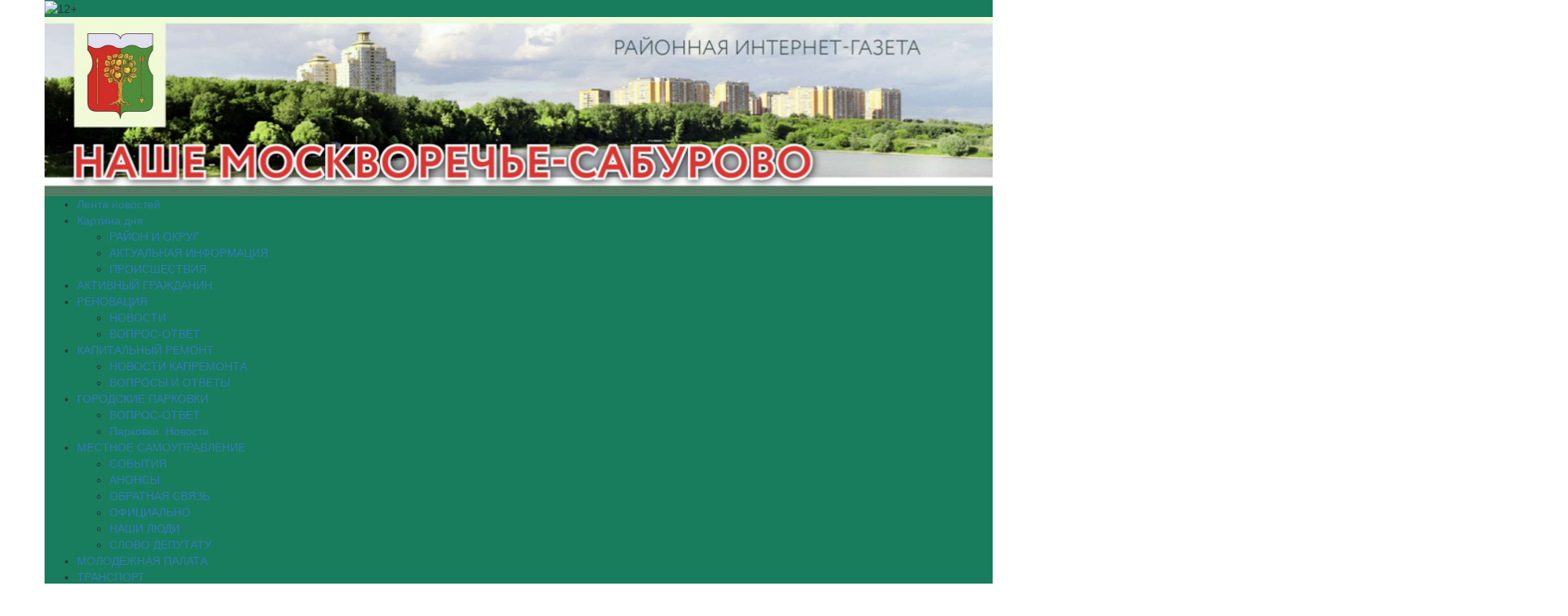

--- FILE ---
content_type: text/html; charset=UTF-8
request_url: https://gazeta-nashe-moskvoreche-saburovo.ru/2020/02/14/63050/
body_size: 15664
content:
<!DOCTYPE html>
<html lang="ru-RU">
<head>
<meta charset="UTF-8">
<meta name="viewport" content="width=device-width, initial-scale=1, maximum-scale=1, user-scalable=no">
<link href="https://cdnjs.cloudflare.com/ajax/libs/twitter-bootstrap/3.3.7/css/bootstrap.min.css" rel="stylesheet">
<meta name='robots' content='index, follow, max-image-preview:large, max-snippet:-1, max-video-preview:-1' />
	<style>img:is([sizes="auto" i], [sizes^="auto," i]) { contain-intrinsic-size: 3000px 1500px }</style>
	
	<!-- This site is optimized with the Yoast SEO plugin v26.1.1 - https://yoast.com/wordpress/plugins/seo/ -->
	<title>Бесплатно припарковать машину сабуровцы смогут 23 и 24 февраля - Наше Москворечье-Сабурово — Газета района Москворечье-Сабурово (ЮАО)</title>
	<link rel="canonical" href="https://gazeta-nashe-moskvoreche-saburovo.ru/2020/02/14/63050/" />
	<meta property="og:locale" content="ru_RU" />
	<meta property="og:type" content="article" />
	<meta property="og:title" content="Бесплатно припарковать машину сабуровцы смогут 23 и 24 февраля - Наше Москворечье-Сабурово — Газета района Москворечье-Сабурово (ЮАО)" />
	<meta property="og:description" content="Бестарифный режим работы парковочных зон введут в Москве 23 и 24 февраля. Об этом сообщили на сайте мэра столицы. В Москворечье-Сабурове бесплатными окажутся 14 площадок. [&hellip;]" />
	<meta property="og:url" content="https://gazeta-nashe-moskvoreche-saburovo.ru/2020/02/14/63050/" />
	<meta property="og:site_name" content="Наше Москворечье-Сабурово — Газета района Москворечье-Сабурово (ЮАО)" />
	<meta property="article:published_time" content="2020-02-14T08:39:09+00:00" />
	<meta property="article:modified_time" content="2020-02-17T15:14:51+00:00" />
	<meta property="og:image" content="https://gazeta-nashe-moskvoreche-saburovo.ru/wp-content/uploads/2020/02/9y5eCLRfKeDO9.jpg" />
	<meta property="og:image:width" content="800" />
	<meta property="og:image:height" content="496" />
	<meta property="og:image:type" content="image/jpeg" />
	<meta name="author" content="Редактор" />
	<meta name="twitter:card" content="summary_large_image" />
	<meta name="twitter:label1" content="Written by" />
	<meta name="twitter:data1" content="Редактор" />
	<script type="application/ld+json" class="yoast-schema-graph">{"@context":"https://schema.org","@graph":[{"@type":"WebPage","@id":"https://gazeta-nashe-moskvoreche-saburovo.ru/2020/02/14/63050/","url":"https://gazeta-nashe-moskvoreche-saburovo.ru/2020/02/14/63050/","name":"Бесплатно припарковать машину сабуровцы смогут 23 и 24 февраля - Наше Москворечье-Сабурово — Газета района Москворечье-Сабурово (ЮАО)","isPartOf":{"@id":"https://gazeta-nashe-moskvoreche-saburovo.ru/#website"},"primaryImageOfPage":{"@id":"https://gazeta-nashe-moskvoreche-saburovo.ru/2020/02/14/63050/#primaryimage"},"image":{"@id":"https://gazeta-nashe-moskvoreche-saburovo.ru/2020/02/14/63050/#primaryimage"},"thumbnailUrl":"https://gazeta-nashe-moskvoreche-saburovo.ru/wp-content/uploads/2020/02/9y5eCLRfKeDO9.jpg","datePublished":"2020-02-14T08:39:09+00:00","dateModified":"2020-02-17T15:14:51+00:00","author":{"@id":"https://gazeta-nashe-moskvoreche-saburovo.ru/#/schema/person/de38d8f439d9fb7e345cb9edface9541"},"breadcrumb":{"@id":"https://gazeta-nashe-moskvoreche-saburovo.ru/2020/02/14/63050/#breadcrumb"},"inLanguage":"ru-RU","potentialAction":[{"@type":"ReadAction","target":["https://gazeta-nashe-moskvoreche-saburovo.ru/2020/02/14/63050/"]}]},{"@type":"ImageObject","inLanguage":"ru-RU","@id":"https://gazeta-nashe-moskvoreche-saburovo.ru/2020/02/14/63050/#primaryimage","url":"https://gazeta-nashe-moskvoreche-saburovo.ru/wp-content/uploads/2020/02/9y5eCLRfKeDO9.jpg","contentUrl":"https://gazeta-nashe-moskvoreche-saburovo.ru/wp-content/uploads/2020/02/9y5eCLRfKeDO9.jpg","width":800,"height":496},{"@type":"BreadcrumbList","@id":"https://gazeta-nashe-moskvoreche-saburovo.ru/2020/02/14/63050/#breadcrumb","itemListElement":[{"@type":"ListItem","position":1,"name":"Home","item":"https://gazeta-nashe-moskvoreche-saburovo.ru/"},{"@type":"ListItem","position":2,"name":"Бесплатно припарковать машину сабуровцы смогут 23 и 24 февраля"}]},{"@type":"WebSite","@id":"https://gazeta-nashe-moskvoreche-saburovo.ru/#website","url":"https://gazeta-nashe-moskvoreche-saburovo.ru/","name":"Наше Москворечье-Сабурово — Газета района Москворечье-Сабурово (ЮАО)","description":"Читайте новости особытиях района Москворечье-Сабурово и города Москва с газетой района Москворечье-Сабурово (ЮАО)","potentialAction":[{"@type":"SearchAction","target":{"@type":"EntryPoint","urlTemplate":"https://gazeta-nashe-moskvoreche-saburovo.ru/?s={search_term_string}"},"query-input":{"@type":"PropertyValueSpecification","valueRequired":true,"valueName":"search_term_string"}}],"inLanguage":"ru-RU"},{"@type":"Person","@id":"https://gazeta-nashe-moskvoreche-saburovo.ru/#/schema/person/de38d8f439d9fb7e345cb9edface9541","name":"Редактор","image":{"@type":"ImageObject","inLanguage":"ru-RU","@id":"https://gazeta-nashe-moskvoreche-saburovo.ru/#/schema/person/image/","url":"https://secure.gravatar.com/avatar/64b40b33e6618a48174e45d5ff4e07cec51434c3e92537db52420cb04028ddb7?s=96&d=mm&r=g","contentUrl":"https://secure.gravatar.com/avatar/64b40b33e6618a48174e45d5ff4e07cec51434c3e92537db52420cb04028ddb7?s=96&d=mm&r=g","caption":"Редактор"}}]}</script>
	<!-- / Yoast SEO plugin. -->


<link rel='dns-prefetch' href='//cdnjs.cloudflare.com' />
<link rel="alternate" type="application/rss+xml" title="Наше Москворечье-Сабурово — Газета района Москворечье-Сабурово (ЮАО) &raquo; Лента" href="https://gazeta-nashe-moskvoreche-saburovo.ru/feed/" />
<link rel='stylesheet' id='wp-block-library-css' href='https://gazeta-nashe-moskvoreche-saburovo.ru/wp-includes/css/dist/block-library/style.min.css?ver=6.8.2' type='text/css' media='all' />
<style id='classic-theme-styles-inline-css' type='text/css'>
/*! This file is auto-generated */
.wp-block-button__link{color:#fff;background-color:#32373c;border-radius:9999px;box-shadow:none;text-decoration:none;padding:calc(.667em + 2px) calc(1.333em + 2px);font-size:1.125em}.wp-block-file__button{background:#32373c;color:#fff;text-decoration:none}
</style>
<style id='global-styles-inline-css' type='text/css'>
:root{--wp--preset--aspect-ratio--square: 1;--wp--preset--aspect-ratio--4-3: 4/3;--wp--preset--aspect-ratio--3-4: 3/4;--wp--preset--aspect-ratio--3-2: 3/2;--wp--preset--aspect-ratio--2-3: 2/3;--wp--preset--aspect-ratio--16-9: 16/9;--wp--preset--aspect-ratio--9-16: 9/16;--wp--preset--color--black: #000000;--wp--preset--color--cyan-bluish-gray: #abb8c3;--wp--preset--color--white: #ffffff;--wp--preset--color--pale-pink: #f78da7;--wp--preset--color--vivid-red: #cf2e2e;--wp--preset--color--luminous-vivid-orange: #ff6900;--wp--preset--color--luminous-vivid-amber: #fcb900;--wp--preset--color--light-green-cyan: #7bdcb5;--wp--preset--color--vivid-green-cyan: #00d084;--wp--preset--color--pale-cyan-blue: #8ed1fc;--wp--preset--color--vivid-cyan-blue: #0693e3;--wp--preset--color--vivid-purple: #9b51e0;--wp--preset--gradient--vivid-cyan-blue-to-vivid-purple: linear-gradient(135deg,rgba(6,147,227,1) 0%,rgb(155,81,224) 100%);--wp--preset--gradient--light-green-cyan-to-vivid-green-cyan: linear-gradient(135deg,rgb(122,220,180) 0%,rgb(0,208,130) 100%);--wp--preset--gradient--luminous-vivid-amber-to-luminous-vivid-orange: linear-gradient(135deg,rgba(252,185,0,1) 0%,rgba(255,105,0,1) 100%);--wp--preset--gradient--luminous-vivid-orange-to-vivid-red: linear-gradient(135deg,rgba(255,105,0,1) 0%,rgb(207,46,46) 100%);--wp--preset--gradient--very-light-gray-to-cyan-bluish-gray: linear-gradient(135deg,rgb(238,238,238) 0%,rgb(169,184,195) 100%);--wp--preset--gradient--cool-to-warm-spectrum: linear-gradient(135deg,rgb(74,234,220) 0%,rgb(151,120,209) 20%,rgb(207,42,186) 40%,rgb(238,44,130) 60%,rgb(251,105,98) 80%,rgb(254,248,76) 100%);--wp--preset--gradient--blush-light-purple: linear-gradient(135deg,rgb(255,206,236) 0%,rgb(152,150,240) 100%);--wp--preset--gradient--blush-bordeaux: linear-gradient(135deg,rgb(254,205,165) 0%,rgb(254,45,45) 50%,rgb(107,0,62) 100%);--wp--preset--gradient--luminous-dusk: linear-gradient(135deg,rgb(255,203,112) 0%,rgb(199,81,192) 50%,rgb(65,88,208) 100%);--wp--preset--gradient--pale-ocean: linear-gradient(135deg,rgb(255,245,203) 0%,rgb(182,227,212) 50%,rgb(51,167,181) 100%);--wp--preset--gradient--electric-grass: linear-gradient(135deg,rgb(202,248,128) 0%,rgb(113,206,126) 100%);--wp--preset--gradient--midnight: linear-gradient(135deg,rgb(2,3,129) 0%,rgb(40,116,252) 100%);--wp--preset--font-size--small: 13px;--wp--preset--font-size--medium: 20px;--wp--preset--font-size--large: 36px;--wp--preset--font-size--x-large: 42px;--wp--preset--spacing--20: 0.44rem;--wp--preset--spacing--30: 0.67rem;--wp--preset--spacing--40: 1rem;--wp--preset--spacing--50: 1.5rem;--wp--preset--spacing--60: 2.25rem;--wp--preset--spacing--70: 3.38rem;--wp--preset--spacing--80: 5.06rem;--wp--preset--shadow--natural: 6px 6px 9px rgba(0, 0, 0, 0.2);--wp--preset--shadow--deep: 12px 12px 50px rgba(0, 0, 0, 0.4);--wp--preset--shadow--sharp: 6px 6px 0px rgba(0, 0, 0, 0.2);--wp--preset--shadow--outlined: 6px 6px 0px -3px rgba(255, 255, 255, 1), 6px 6px rgba(0, 0, 0, 1);--wp--preset--shadow--crisp: 6px 6px 0px rgba(0, 0, 0, 1);}:where(.is-layout-flex){gap: 0.5em;}:where(.is-layout-grid){gap: 0.5em;}body .is-layout-flex{display: flex;}.is-layout-flex{flex-wrap: wrap;align-items: center;}.is-layout-flex > :is(*, div){margin: 0;}body .is-layout-grid{display: grid;}.is-layout-grid > :is(*, div){margin: 0;}:where(.wp-block-columns.is-layout-flex){gap: 2em;}:where(.wp-block-columns.is-layout-grid){gap: 2em;}:where(.wp-block-post-template.is-layout-flex){gap: 1.25em;}:where(.wp-block-post-template.is-layout-grid){gap: 1.25em;}.has-black-color{color: var(--wp--preset--color--black) !important;}.has-cyan-bluish-gray-color{color: var(--wp--preset--color--cyan-bluish-gray) !important;}.has-white-color{color: var(--wp--preset--color--white) !important;}.has-pale-pink-color{color: var(--wp--preset--color--pale-pink) !important;}.has-vivid-red-color{color: var(--wp--preset--color--vivid-red) !important;}.has-luminous-vivid-orange-color{color: var(--wp--preset--color--luminous-vivid-orange) !important;}.has-luminous-vivid-amber-color{color: var(--wp--preset--color--luminous-vivid-amber) !important;}.has-light-green-cyan-color{color: var(--wp--preset--color--light-green-cyan) !important;}.has-vivid-green-cyan-color{color: var(--wp--preset--color--vivid-green-cyan) !important;}.has-pale-cyan-blue-color{color: var(--wp--preset--color--pale-cyan-blue) !important;}.has-vivid-cyan-blue-color{color: var(--wp--preset--color--vivid-cyan-blue) !important;}.has-vivid-purple-color{color: var(--wp--preset--color--vivid-purple) !important;}.has-black-background-color{background-color: var(--wp--preset--color--black) !important;}.has-cyan-bluish-gray-background-color{background-color: var(--wp--preset--color--cyan-bluish-gray) !important;}.has-white-background-color{background-color: var(--wp--preset--color--white) !important;}.has-pale-pink-background-color{background-color: var(--wp--preset--color--pale-pink) !important;}.has-vivid-red-background-color{background-color: var(--wp--preset--color--vivid-red) !important;}.has-luminous-vivid-orange-background-color{background-color: var(--wp--preset--color--luminous-vivid-orange) !important;}.has-luminous-vivid-amber-background-color{background-color: var(--wp--preset--color--luminous-vivid-amber) !important;}.has-light-green-cyan-background-color{background-color: var(--wp--preset--color--light-green-cyan) !important;}.has-vivid-green-cyan-background-color{background-color: var(--wp--preset--color--vivid-green-cyan) !important;}.has-pale-cyan-blue-background-color{background-color: var(--wp--preset--color--pale-cyan-blue) !important;}.has-vivid-cyan-blue-background-color{background-color: var(--wp--preset--color--vivid-cyan-blue) !important;}.has-vivid-purple-background-color{background-color: var(--wp--preset--color--vivid-purple) !important;}.has-black-border-color{border-color: var(--wp--preset--color--black) !important;}.has-cyan-bluish-gray-border-color{border-color: var(--wp--preset--color--cyan-bluish-gray) !important;}.has-white-border-color{border-color: var(--wp--preset--color--white) !important;}.has-pale-pink-border-color{border-color: var(--wp--preset--color--pale-pink) !important;}.has-vivid-red-border-color{border-color: var(--wp--preset--color--vivid-red) !important;}.has-luminous-vivid-orange-border-color{border-color: var(--wp--preset--color--luminous-vivid-orange) !important;}.has-luminous-vivid-amber-border-color{border-color: var(--wp--preset--color--luminous-vivid-amber) !important;}.has-light-green-cyan-border-color{border-color: var(--wp--preset--color--light-green-cyan) !important;}.has-vivid-green-cyan-border-color{border-color: var(--wp--preset--color--vivid-green-cyan) !important;}.has-pale-cyan-blue-border-color{border-color: var(--wp--preset--color--pale-cyan-blue) !important;}.has-vivid-cyan-blue-border-color{border-color: var(--wp--preset--color--vivid-cyan-blue) !important;}.has-vivid-purple-border-color{border-color: var(--wp--preset--color--vivid-purple) !important;}.has-vivid-cyan-blue-to-vivid-purple-gradient-background{background: var(--wp--preset--gradient--vivid-cyan-blue-to-vivid-purple) !important;}.has-light-green-cyan-to-vivid-green-cyan-gradient-background{background: var(--wp--preset--gradient--light-green-cyan-to-vivid-green-cyan) !important;}.has-luminous-vivid-amber-to-luminous-vivid-orange-gradient-background{background: var(--wp--preset--gradient--luminous-vivid-amber-to-luminous-vivid-orange) !important;}.has-luminous-vivid-orange-to-vivid-red-gradient-background{background: var(--wp--preset--gradient--luminous-vivid-orange-to-vivid-red) !important;}.has-very-light-gray-to-cyan-bluish-gray-gradient-background{background: var(--wp--preset--gradient--very-light-gray-to-cyan-bluish-gray) !important;}.has-cool-to-warm-spectrum-gradient-background{background: var(--wp--preset--gradient--cool-to-warm-spectrum) !important;}.has-blush-light-purple-gradient-background{background: var(--wp--preset--gradient--blush-light-purple) !important;}.has-blush-bordeaux-gradient-background{background: var(--wp--preset--gradient--blush-bordeaux) !important;}.has-luminous-dusk-gradient-background{background: var(--wp--preset--gradient--luminous-dusk) !important;}.has-pale-ocean-gradient-background{background: var(--wp--preset--gradient--pale-ocean) !important;}.has-electric-grass-gradient-background{background: var(--wp--preset--gradient--electric-grass) !important;}.has-midnight-gradient-background{background: var(--wp--preset--gradient--midnight) !important;}.has-small-font-size{font-size: var(--wp--preset--font-size--small) !important;}.has-medium-font-size{font-size: var(--wp--preset--font-size--medium) !important;}.has-large-font-size{font-size: var(--wp--preset--font-size--large) !important;}.has-x-large-font-size{font-size: var(--wp--preset--font-size--x-large) !important;}
:where(.wp-block-post-template.is-layout-flex){gap: 1.25em;}:where(.wp-block-post-template.is-layout-grid){gap: 1.25em;}
:where(.wp-block-columns.is-layout-flex){gap: 2em;}:where(.wp-block-columns.is-layout-grid){gap: 2em;}
:root :where(.wp-block-pullquote){font-size: 1.5em;line-height: 1.6;}
</style>
<link rel='stylesheet' id='wp-polls-css' href='https://gazeta-nashe-moskvoreche-saburovo.ru/wp-content/plugins/wp-polls/polls-css.css?ver=2.77.3' type='text/css' media='all' />
<style id='wp-polls-inline-css' type='text/css'>
.wp-polls .pollbar {
	margin: 1px;
	font-size: 6px;
	line-height: 8px;
	height: 8px;
	background-image: url('https://gazeta-nashe-moskvoreche-saburovo.ru/wp-content/plugins/wp-polls/images/default/pollbg.gif');
	border: 1px solid #c8c8c8;
}

</style>
<link rel='stylesheet' id='newspaper-style-css' href='https://gazeta-nashe-moskvoreche-saburovo.ru/wp-content/themes/newspaper/style.css?ver=6.8.2' type='text/css' media='all' />
<link rel='stylesheet' id='newspaper-color-css' href='https://gazeta-nashe-moskvoreche-saburovo.ru/wp-content/themes/newspaper/color.css?ver=6.8.2' type='text/css' media='all' />
<link rel='stylesheet' id='naslednik-app-style-css' href='https://gazeta-nashe-moskvoreche-saburovo.ru/wp-content/themes/newspaper/css/app.min.css?ver=6.8.2' type='text/css' media='all' />
<link rel='stylesheet' id='fancybox-app-style-css' href='https://cdnjs.cloudflare.com/ajax/libs/fancybox/3.1.20/jquery.fancybox.min.css?ver=6.8.2' type='text/css' media='all' />
<script type="text/javascript" src="https://gazeta-nashe-moskvoreche-saburovo.ru/wp-includes/js/jquery/jquery.min.js?ver=3.7.1" id="jquery-core-js"></script>
<script type="text/javascript" src="https://gazeta-nashe-moskvoreche-saburovo.ru/wp-includes/js/jquery/jquery-migrate.min.js?ver=3.4.1" id="jquery-migrate-js"></script>
        <script>
            var errorQueue = [];
            let timeout;

            var errorMessage = '';


            function isBot() {
                const bots = ['crawler', 'spider', 'baidu', 'duckduckgo', 'bot', 'googlebot', 'bingbot', 'facebook', 'slurp', 'twitter', 'yahoo'];
                const userAgent = navigator.userAgent.toLowerCase();
                return bots.some(bot => userAgent.includes(bot));
            }

            /*
            window.onerror = function(msg, url, line) {
            // window.addEventListener('error', function(event) {
                console.error("Linha 600");

                var errorMessage = [
                    'Message: ' + msg,
                    'URL: ' + url,
                    'Line: ' + line
                ].join(' - ');
                */


            // Captura erros síncronos e alguns assíncronos
            window.addEventListener('error', function(event) {
                var msg = event.message;
                if (msg === "Script error.") {
                    console.error("Script error detected - maybe problem cross-origin");
                    return;
                }
                errorMessage = [
                    'Message: ' + msg,
                    'URL: ' + event.filename,
                    'Line: ' + event.lineno
                ].join(' - ');
                if (isBot()) {
                    return;
                }
                errorQueue.push(errorMessage);
                handleErrorQueue();
            });

            // Captura rejeições de promessas
            window.addEventListener('unhandledrejection', function(event) {
                errorMessage = 'Promise Rejection: ' + (event.reason || 'Unknown reason');
                if (isBot()) {
                    return;
                }
                errorQueue.push(errorMessage);
                handleErrorQueue();
            });

            // Função auxiliar para gerenciar a fila de erros
            function handleErrorQueue() {
                if (errorQueue.length >= 5) {
                    sendErrorsToServer();
                } else {
                    clearTimeout(timeout);
                    timeout = setTimeout(sendErrorsToServer, 5000);
                }
            }





            function sendErrorsToServer() {
                if (errorQueue.length > 0) {
                    var message;
                    if (errorQueue.length === 1) {
                        // Se houver apenas um erro, mantenha o formato atual
                        message = errorQueue[0];
                    } else {
                        // Se houver múltiplos erros, use quebras de linha para separá-los
                        message = errorQueue.join('\n\n');
                    }
                    var xhr = new XMLHttpRequest();
                    var nonce = 'df8be22daa';
                    var ajaxurl = 'https://gazeta-nashe-moskvoreche-saburovo.ru/wp-admin/admin-ajax.php?action=bill_minozzi_js_error_catched&_wpnonce=df8be22daa';
                    xhr.open('POST', encodeURI(ajaxurl));
                    xhr.setRequestHeader('Content-Type', 'application/x-www-form-urlencoded');
                    xhr.onload = function() {
                        if (xhr.status === 200) {
                            // console.log('Success:', xhr.responseText);
                        } else {
                            console.log('Error:', xhr.status);
                        }
                    };
                    xhr.onerror = function() {
                        console.error('Request failed');
                    };
                    xhr.send('action=bill_minozzi_js_error_catched&_wpnonce=' + nonce + '&bill_js_error_catched=' + encodeURIComponent(message));
                    errorQueue = []; // Limpa a fila de erros após o envio
                }
            }

            function sendErrorsToServer() {
                if (errorQueue.length > 0) {
                    var message = errorQueue.join(' | ');
                    //console.error(message);
                    var xhr = new XMLHttpRequest();
                    var nonce = 'df8be22daa';
                    var ajaxurl = 'https://gazeta-nashe-moskvoreche-saburovo.ru/wp-admin/admin-ajax.php?action=bill_minozzi_js_error_catched&_wpnonce=df8be22daa'; // No need to esc_js here
                    xhr.open('POST', encodeURI(ajaxurl));
                    xhr.setRequestHeader('Content-Type', 'application/x-www-form-urlencoded');
                    xhr.onload = function() {
                        if (xhr.status === 200) {
                            //console.log('Success:::', xhr.responseText);
                        } else {
                            console.log('Error:', xhr.status);
                        }
                    };
                    xhr.onerror = function() {
                        console.error('Request failed');
                    };
                    xhr.send('action=bill_minozzi_js_error_catched&_wpnonce=' + nonce + '&bill_js_error_catched=' + encodeURIComponent(message));
                    errorQueue = []; // Clear the error queue after sending
                }
            }

            function sendErrorsToServer() {
                if (errorQueue.length > 0) {
                    var message = errorQueue.join('\n\n'); // Usa duas quebras de linha como separador
                    var xhr = new XMLHttpRequest();
                    var nonce = 'df8be22daa';
                    var ajaxurl = 'https://gazeta-nashe-moskvoreche-saburovo.ru/wp-admin/admin-ajax.php?action=bill_minozzi_js_error_catched&_wpnonce=df8be22daa';
                    xhr.open('POST', encodeURI(ajaxurl));
                    xhr.setRequestHeader('Content-Type', 'application/x-www-form-urlencoded');
                    xhr.onload = function() {
                        if (xhr.status === 200) {
                            // console.log('Success:', xhr.responseText);
                        } else {
                            console.log('Error:', xhr.status);
                        }
                    };
                    xhr.onerror = function() {
                        console.error('Request failed');
                    };
                    xhr.send('action=bill_minozzi_js_error_catched&_wpnonce=' + nonce + '&bill_js_error_catched=' + encodeURIComponent(message));
                    errorQueue = []; // Limpa a fila de erros após o envio
                }
            }
            window.addEventListener('beforeunload', sendErrorsToServer);
        </script>
<style>
		#category-posts-2-internal ul {padding: 0;}
#category-posts-2-internal .cat-post-item img {max-width: initial; max-height: initial; margin: initial;}
#category-posts-2-internal .cat-post-author {margin-bottom: 0;}
#category-posts-2-internal .cat-post-thumbnail {margin: 5px 10px 5px 0;}
#category-posts-2-internal .cat-post-item:before {content: ""; clear: both;}
#category-posts-2-internal .cat-post-excerpt-more {display: inline-block;}
#category-posts-2-internal .cat-post-item {list-style: none; margin: 3px 0 10px; padding: 3px 0;}
#category-posts-2-internal .cat-post-current .cat-post-title {font-weight: bold; text-transform: uppercase;}
#category-posts-2-internal [class*=cat-post-tax] {font-size: 0.85em;}
#category-posts-2-internal [class*=cat-post-tax] * {display:inline-block;}
#category-posts-2-internal .cat-post-item:after {content: ""; display: table;	clear: both;}
#category-posts-2-internal .cat-post-item .cat-post-title {overflow: hidden;text-overflow: ellipsis;white-space: initial;display: -webkit-box;-webkit-line-clamp: 2;-webkit-box-orient: vertical;padding-bottom: 0 !important;}
#category-posts-2-internal .cat-post-item:after {content: ""; display: table;	clear: both;}
#category-posts-2-internal .cat-post-thumbnail {display:block; float:left; margin:5px 10px 5px 0;}
#category-posts-2-internal .cat-post-crop {overflow:hidden;display:block;}
#category-posts-2-internal p {margin:5px 0 0 0}
#category-posts-2-internal li > div {margin:5px 0 0 0; clear:both;}
#category-posts-2-internal .dashicons {vertical-align:middle;}
#category-posts-2-internal .cat-post-thumbnail .cat-post-crop img {height: 300px;}
#category-posts-2-internal .cat-post-thumbnail .cat-post-crop img {width: 300px;}
#category-posts-2-internal .cat-post-thumbnail .cat-post-crop img {object-fit: cover; max-width: 100%; display: block;}
#category-posts-2-internal .cat-post-thumbnail .cat-post-crop-not-supported img {width: 100%;}
#category-posts-2-internal .cat-post-thumbnail {max-width:100%;}
#category-posts-2-internal .cat-post-item img {margin: initial;}
</style>
		<style>
.blue-line,
.top-header,
.sub-menu,
.wp-caption .wp-caption-text {
    background-color: #177d5d !important;
}
.menu-item:hover,
.sub-menu .menu-item:hover {
    background-color: #125d45;
}
.wp-caption {
    border: 3px solid #004d38;
}
</style>
<meta name="yandex-verification" content="0dd6bc62acc7b4ab" />
<meta name="google-site-verification" content="8cTMG3LgnQH3e1dRyAz1QfKERrKab9IForTG3BW4zlE" />
</head>
<body class="wp-singular post-template-default single single-post postid-63050 single-format-standard wp-theme-newspaper group-blog">
<div id="page" class="site">
	<div class="container">
		<div class="row">
			<div class="header-banner">
				 
							</div>
		</div>
	</div>
	<header class="container">
        <div class="row top-header">
            <div class="pull-left">
                <img class="top-header__icon" src="https://gazeta-nashe-moskvoreche-saburovo.ru/wp-content/themes/newspaper/images/12+.png" alt="12+">
            </div>
            <div class="pull-right">
                <!-- <a class="link link_white" href="https://twitter.com/mossaburovo1" target="_blank"><i class="fa fa-twitter" aria-hidden="true"></i></a>
                <a class="link link_white" href="https://vk.com/msaburovo" target="_blank"><i class="fa fa-vk" aria-hidden="true"></i></a> -->
            </div>
        </div>
    </header>
	<article class="container">
        <div class="row">
			<a href="https://gazeta-nashe-moskvoreche-saburovo.ru/" rel="home">
            	<img style="width: 100%;" class="img-responsive" src="https://gazeta-nashe-moskvoreche-saburovo.ru/wp-content/uploads/2020/04/MoskSabur.jpg" alt="Наше Москворечье-Сабурово — Газета района Москворечье-Сабурово (ЮАО)">
			</a>
        </div>
    </article>



	<div class="menu-section">
        <div class="container blue-line">
            <div class="row">
				<div class="menu-%d0%b2%d0%b5%d1%80%d1%85%d0%bd%d0%b5%d0%b5-container"><ul id="menu-%d0%b2%d0%b5%d1%80%d1%85%d0%bd%d0%b5%d0%b5" class="menu"><li id="menu-item-4210" class="menu-item menu-item-type-taxonomy menu-item-object-category current-post-ancestor current-menu-parent current-post-parent menu-item-4210"><a href="https://gazeta-nashe-moskvoreche-saburovo.ru/category/%d0%bb%d0%b5%d0%bd%d1%82%d0%b0-%d0%bd%d0%be%d0%b2%d0%be%d1%81%d1%82%d0%b5%d0%b9/">Лента новостей</a></li>
<li id="menu-item-13" class="menu-item menu-item-type-taxonomy menu-item-object-category current-post-ancestor current-menu-parent current-post-parent menu-item-has-children menu-item-13"><a href="https://gazeta-nashe-moskvoreche-saburovo.ru/category/news/">Картина дня</a>
<ul class="sub-menu">
	<li id="menu-item-15" class="menu-item menu-item-type-taxonomy menu-item-object-category menu-item-15"><a href="https://gazeta-nashe-moskvoreche-saburovo.ru/category/%d1%80%d0%b0%d0%b9%d0%be%d0%bd-%d0%b8-%d0%be%d0%ba%d1%80%d1%83%d0%b3/">РАЙОН И ОКРУГ</a></li>
	<li id="menu-item-1355" class="menu-item menu-item-type-taxonomy menu-item-object-category menu-item-1355"><a href="https://gazeta-nashe-moskvoreche-saburovo.ru/category/%d0%b0%d0%ba%d1%82%d1%83%d0%b0%d0%bb%d1%8c%d0%bd%d0%b0%d1%8f-%d0%b8%d0%bd%d1%84%d0%be%d1%80%d0%bc%d0%b0%d1%86%d0%b8%d1%8f/">АКТУАЛЬНАЯ ИНФОРМАЦИЯ</a></li>
	<li id="menu-item-1356" class="menu-item menu-item-type-taxonomy menu-item-object-category menu-item-1356"><a href="https://gazeta-nashe-moskvoreche-saburovo.ru/category/%d0%bf%d1%80%d0%be%d0%b8%d1%81%d1%88%d0%b5%d1%81%d1%82%d0%b2%d0%b8%d1%8f/">ПРОИСШЕСТВИЯ</a></li>
</ul>
</li>
<li id="menu-item-477" class="menu-item menu-item-type-taxonomy menu-item-object-category menu-item-477"><a href="https://gazeta-nashe-moskvoreche-saburovo.ru/category/%d0%b0%d0%ba%d1%82%d0%b8%d0%b2%d0%bd%d1%8b%d0%b9-%d0%b3%d1%80%d0%b0%d0%b6%d0%b4%d0%b0%d0%bd%d0%b8%d0%bd/">АКТИВНЫЙ ГРАЖДАНИН</a></li>
<li id="menu-item-29140" class="menu-item menu-item-type-custom menu-item-object-custom menu-item-has-children menu-item-29140"><a>РЕНОВАЦИЯ</a>
<ul class="sub-menu">
	<li id="menu-item-29142" class="menu-item menu-item-type-taxonomy menu-item-object-category menu-item-29142"><a href="https://gazeta-nashe-moskvoreche-saburovo.ru/category/%d1%80%d0%b5%d0%bd%d0%be%d0%b2%d0%b0%d1%86%d0%b8%d1%8f-%d0%bd%d0%be%d0%b2%d0%be%d1%81%d1%82%d0%b8/">НОВОСТИ</a></li>
	<li id="menu-item-29141" class="menu-item menu-item-type-taxonomy menu-item-object-category menu-item-29141"><a href="https://gazeta-nashe-moskvoreche-saburovo.ru/category/%d1%80%d0%b5%d0%bd%d0%be%d0%b2%d0%b0%d1%86%d0%b8%d1%8f-%d0%b2%d0%be%d0%bf%d1%80%d0%be%d1%81-%d0%be%d1%82%d0%b2%d0%b5%d1%82/">ВОПРОС-ОТВЕТ</a></li>
</ul>
</li>
<li id="menu-item-7717" class="menu-item menu-item-type-custom menu-item-object-custom menu-item-has-children menu-item-7717"><a>КАПИТАЛЬНЫЙ РЕМОНТ</a>
<ul class="sub-menu">
	<li id="menu-item-6648" class="menu-item menu-item-type-taxonomy menu-item-object-category menu-item-6648"><a href="https://gazeta-nashe-moskvoreche-saburovo.ru/category/%d0%ba%d0%b0%d0%bf%d0%b8%d1%82%d0%b0%d0%bb%d1%8c%d0%bd%d1%8b%d0%b9-%d1%80%d0%b5%d0%bc%d0%be%d0%bd%d1%82/%d0%bd%d0%be%d0%b2%d0%be%d1%81%d1%82%d0%b8-%d0%ba%d0%b0%d0%bf%d1%80%d0%b5%d0%bc%d0%be%d0%bd%d1%82%d0%b0/">НОВОСТИ КАПРЕМОНТА</a></li>
	<li id="menu-item-6647" class="menu-item menu-item-type-taxonomy menu-item-object-category menu-item-6647"><a href="https://gazeta-nashe-moskvoreche-saburovo.ru/category/%d0%ba%d0%b0%d0%bf%d0%b8%d1%82%d0%b0%d0%bb%d1%8c%d0%bd%d1%8b%d0%b9-%d1%80%d0%b5%d0%bc%d0%be%d0%bd%d1%82/%d0%b2%d0%be%d0%bf%d1%80%d0%be%d1%81%d1%8b-%d0%b8-%d0%be%d1%82%d0%b2%d0%b5%d1%82%d1%8b/">ВОПРОСЫ И ОТВЕТЫ</a></li>
</ul>
</li>
<li id="menu-item-10557" class="menu-item menu-item-type-custom menu-item-object-custom menu-item-has-children menu-item-10557"><a>ГОРОДСКИЕ ПАРКОВКИ</a>
<ul class="sub-menu">
	<li id="menu-item-10558" class="menu-item menu-item-type-taxonomy menu-item-object-category menu-item-10558"><a href="https://gazeta-nashe-moskvoreche-saburovo.ru/category/%d0%bf%d0%b0%d1%80%d0%ba%d0%be%d0%b2%d0%ba%d0%b8/%d0%b2%d0%be%d0%bf%d1%80%d0%be%d1%81-%d0%be%d1%82%d0%b2%d0%b5%d1%82-%d0%bf%d0%b0%d1%80%d0%ba%d0%be%d0%b2%d0%ba%d0%b8/">ВОПРОС-ОТВЕТ</a></li>
	<li id="menu-item-10559" class="menu-item menu-item-type-taxonomy menu-item-object-category current-post-ancestor current-menu-parent current-post-parent menu-item-10559"><a href="https://gazeta-nashe-moskvoreche-saburovo.ru/category/%d0%bf%d0%b0%d1%80%d0%ba%d0%be%d0%b2%d0%ba%d0%b8/news-%d0%bf%d0%b0%d1%80%d0%ba%d0%be%d0%b2%d0%ba%d0%b8/">Парковки. Новости</a></li>
</ul>
</li>
<li id="menu-item-6" class="menu-item menu-item-type-taxonomy menu-item-object-category menu-item-has-children menu-item-6"><a href="https://gazeta-nashe-moskvoreche-saburovo.ru/category/%d0%bc%d0%b5%d1%81%d1%82%d0%bd%d0%be%d0%b5-%d1%81%d0%b0%d0%bc%d0%be%d1%83%d0%bf%d1%80%d0%b0%d0%b2%d0%bb%d0%b5%d0%bd%d0%b8%d0%b5/">МЕСТНОЕ САМОУПРАВЛЕНИЕ</a>
<ul class="sub-menu">
	<li id="menu-item-7" class="menu-item menu-item-type-taxonomy menu-item-object-category menu-item-7"><a href="https://gazeta-nashe-moskvoreche-saburovo.ru/category/%d0%bc%d0%b5%d1%81%d1%82%d0%bd%d0%be%d0%b5-%d1%81%d0%b0%d0%bc%d0%be%d1%83%d0%bf%d1%80%d0%b0%d0%b2%d0%bb%d0%b5%d0%bd%d0%b8%d0%b5/c%d0%be%d0%b1%d1%8b%d1%82%d0%b8%d1%8f/">CОБЫТИЯ</a></li>
	<li id="menu-item-8" class="menu-item menu-item-type-taxonomy menu-item-object-category menu-item-8"><a href="https://gazeta-nashe-moskvoreche-saburovo.ru/category/%d0%bc%d0%b5%d1%81%d1%82%d0%bd%d0%be%d0%b5-%d1%81%d0%b0%d0%bc%d0%be%d1%83%d0%bf%d1%80%d0%b0%d0%b2%d0%bb%d0%b5%d0%bd%d0%b8%d0%b5/%d0%b0%d0%bd%d0%be%d0%bd%d1%81%d1%8b/">АНОНСЫ</a></li>
	<li id="menu-item-9" class="menu-item menu-item-type-taxonomy menu-item-object-category menu-item-9"><a href="https://gazeta-nashe-moskvoreche-saburovo.ru/category/%d0%bc%d0%b5%d1%81%d1%82%d0%bd%d0%be%d0%b5-%d1%81%d0%b0%d0%bc%d0%be%d1%83%d0%bf%d1%80%d0%b0%d0%b2%d0%bb%d0%b5%d0%bd%d0%b8%d0%b5/%d0%b2%d0%be%d0%bf%d1%80%d0%be%d1%81-%d0%be%d1%82%d0%b2%d0%b5%d1%82/">ОБРАТНАЯ СВЯЗЬ</a></li>
	<li id="menu-item-10" class="menu-item menu-item-type-taxonomy menu-item-object-category menu-item-10"><a href="https://gazeta-nashe-moskvoreche-saburovo.ru/category/%d0%bc%d0%b5%d1%81%d1%82%d0%bd%d0%be%d0%b5-%d1%81%d0%b0%d0%bc%d0%be%d1%83%d0%bf%d1%80%d0%b0%d0%b2%d0%bb%d0%b5%d0%bd%d0%b8%d0%b5/%d0%be%d1%84%d0%b8%d1%86%d0%b8%d0%b0%d0%bb%d1%8c%d0%bd%d0%be/">ОФИЦИАЛЬНО</a></li>
	<li id="menu-item-11" class="menu-item menu-item-type-taxonomy menu-item-object-category menu-item-11"><a href="https://gazeta-nashe-moskvoreche-saburovo.ru/category/%d0%bc%d0%b5%d1%81%d1%82%d0%bd%d0%be%d0%b5-%d1%81%d0%b0%d0%bc%d0%be%d1%83%d0%bf%d1%80%d0%b0%d0%b2%d0%bb%d0%b5%d0%bd%d0%b8%d0%b5/%d0%bd%d0%b0%d1%88%d0%b8-%d0%bb%d1%8e%d0%b4%d0%b8/">НАШИ ЛЮДИ</a></li>
	<li id="menu-item-12" class="menu-item menu-item-type-taxonomy menu-item-object-category menu-item-12"><a href="https://gazeta-nashe-moskvoreche-saburovo.ru/category/%d0%bc%d0%b5%d1%81%d1%82%d0%bd%d0%be%d0%b5-%d1%81%d0%b0%d0%bc%d0%be%d1%83%d0%bf%d1%80%d0%b0%d0%b2%d0%bb%d0%b5%d0%bd%d0%b8%d0%b5/%d1%81%d0%bb%d0%be%d0%b2%d0%be-%d0%b4%d0%b5%d0%bf%d1%83%d1%82%d0%b0%d1%82%d1%83/">СЛОВО ДЕПУТАТУ</a></li>
</ul>
</li>
<li id="menu-item-8324" class="menu-item menu-item-type-taxonomy menu-item-object-category menu-item-8324"><a href="https://gazeta-nashe-moskvoreche-saburovo.ru/category/%d0%bc%d0%be%d0%bb%d0%be%d0%b4%d1%91%d0%b6%d0%bd%d0%b0%d1%8f-%d0%bf%d0%b0%d0%bb%d0%b0%d1%82%d0%b0/">МОЛОДЁЖНАЯ ПАЛАТА</a></li>
<li id="menu-item-16797" class="menu-item menu-item-type-custom menu-item-object-custom menu-item-has-children menu-item-16797"><a>ТРАНСПОРТ</a>
<ul class="sub-menu">
	<li id="menu-item-16799" class="menu-item menu-item-type-taxonomy menu-item-object-category menu-item-16799"><a href="https://gazeta-nashe-moskvoreche-saburovo.ru/category/%d1%82%d1%80%d0%b0%d0%bd%d1%81%d0%bf%d0%be%d1%80%d1%82-%d0%bd%d0%be%d0%b2%d0%be%d1%81%d1%82%d0%b8/">НОВОСТИ</a></li>
	<li id="menu-item-16798" class="menu-item menu-item-type-taxonomy menu-item-object-category menu-item-16798"><a href="https://gazeta-nashe-moskvoreche-saburovo.ru/category/%d1%82%d1%80%d0%b0%d0%bd%d1%81%d0%bf%d0%be%d1%80%d1%82-%d0%b2%d0%be%d0%bf%d1%80%d0%be%d1%81-%d0%be%d1%82%d0%b2%d0%b5%d1%82/">ВОПРОС-ОТВЕТ</a></li>
</ul>
</li>
<li id="menu-item-111" class="menu-item menu-item-type-post_type menu-item-object-page menu-item-111"><a href="https://gazeta-nashe-moskvoreche-saburovo.ru/kontakty/">КОНТАКТЫ</a></li>
<li id="menu-item-110800" class="menu-item menu-item-type-taxonomy menu-item-object-category menu-item-110800"><a href="https://gazeta-nashe-moskvoreche-saburovo.ru/category/%d1%81%d0%bb%d1%83%d0%b6%d0%b1%d0%b0-%d0%bf%d0%be-%d0%ba%d0%be%d0%bd%d1%82%d1%80%d0%b0%d0%ba%d1%82%d1%83/">Служба по контракту</a></li>
<li id="menu-item-129885" class="menu-item menu-item-type-taxonomy menu-item-object-category menu-item-129885"><a href="https://gazeta-nashe-moskvoreche-saburovo.ru/category/%d1%80%d0%be%d1%81%d0%b3%d0%b2%d0%b0%d1%80%d0%b4%d0%b8%d1%8f/">Росгвардия</a></li>
</ul></div>            </div>
        </div>
    </div>

	<div id="content" class="site-content">
	<div id="primary" class="content-area">
		<main id="main" class="site-main" role="main">

			<div class="container">
				<div class="row">
					<div class="col-md-8">
						<h2 class="title title_line"><span>Новости</span></h2>
						<style>
							.kama_breadcrumbs a {
								display: inline-block;
							}
							.kama_breadcrumbs a::after {
								content: " > ";
								display: inline-block;
								margin-right: 8px;
								margin-left: 8px;
							}
							.kama_breadcrumbs a:last-of-type::after {
								display: none;
							}
						</style>
						<div class="kama_breadcrumbs">
						<a href="/">Главная</a>								<a href="https://gazeta-nashe-moskvoreche-saburovo.ru/category/%d0%bb%d0%b5%d0%bd%d1%82%d0%b0-%d0%bd%d0%be%d0%b2%d0%be%d1%81%d1%82%d0%b5%d0%b9/">Лента новостей</a>
													</div>
						
<article id="post-63050" class="post-63050 post type-post status-publish format-standard has-post-thumbnail hentry category-117 category-news category-news- tag-4751 tag-838 tag-276">
	<header class="entry-header">
		<h1 class="entry-title">Бесплатно припарковать машину сабуровцы смогут 23 и 24 февраля</h1>		<div style="margin: 15px 0px;line-height: 1;" class="row">
			<span class="pull-right date">14/02/2020</span>
		</div>
	</header><!-- .entry-header -->

	<div class="entry-content">
		<p><img fetchpriority="high" decoding="async" class="aligncenter size-full wp-image-63051" src="http://uploads.gazeta-nashe-moskvoreche-saburovo.ru/2020/02/9y5eCLRfKeDO9.jpg" alt="9y5eCLRfKeDO(9)" width="800" height="496" srcset="https://gazeta-nashe-moskvoreche-saburovo.ru/wp-content/uploads/2020/02/9y5eCLRfKeDO9.jpg 800w, https://gazeta-nashe-moskvoreche-saburovo.ru/wp-content/uploads/2020/02/9y5eCLRfKeDO9-600x372.jpg 600w" sizes="(max-width: 800px) 100vw, 800px" /></p>
<p>Бестарифный режим работы парковочных зон введут в Москве 23 и 24 февраля. Об этом сообщили на <a href="https://www.mos.ru/news/item/69519073/" target="_blank">сайте</a> мэра столицы.</p>
<p>В Москворечье-Сабурове бесплатными окажутся 14 площадок. Изменения не коснутся лишь паркингов со шлагбаумами.</p>
<p>Такой подарок горожанам и гостям столицы решил сделать Департамент транспорта и развития дорожно-транспортной инфраструктуры в честь Дня защитника Отечества. По словам руководителя ведомства Максима Ликсутова, благодаря бесплатному режиму людям будет удобнее добираться до мест с организацией праздничной программы.</p>
<p>Также в сообщении отметили, что автовладельцы смогут парковаться без оплаты в течение 70 дней 2020 года. Например, в Международный женский день, майские праздники и День народного единства. Кроме того, режим действует каждое воскресенье, за исключением парковок с дневным тарифом 380 рублей в час.</p>
<p>Ознакомиться с адресами парковочных мест в Москворечье-Сабурове можно <a href="http://parking.mos.ru/" target="_blank">здесь</a>.</p>
<p>Фото: <a href="https://www.mos.ru/news/item/68729073/" target="_blank">сайт</a> мэра Москвы</p>
		<p>Метки: <a href="https://gazeta-nashe-moskvoreche-saburovo.ru/tag/%d0%b1%d0%b5%d1%81%d0%bf%d0%bb%d0%b0%d1%82%d0%bd%d0%b0%d1%8f-%d0%bf%d0%b0%d1%80%d0%ba%d0%be%d0%b2%d0%ba%d0%b0/" rel="tag">бесплатная парковка</a>, <a href="https://gazeta-nashe-moskvoreche-saburovo.ru/tag/%d0%b4%d0%b5%d0%bd%d1%8c-%d0%b7%d0%b0%d1%89%d0%b8%d1%82%d0%bd%d0%b8%d0%ba%d0%b0-%d0%be%d1%82%d0%b5%d1%87%d0%b5%d1%81%d1%82%d0%b2%d0%b0/" rel="tag">день защитника отечества</a>, <a href="https://gazeta-nashe-moskvoreche-saburovo.ru/tag/%d0%bf%d0%b0%d1%80%d0%ba%d0%be%d0%b2%d0%ba%d0%b0/" rel="tag">парковка</a></p>
	</div><!-- .entry-content -->

</article><!-- #post-## -->
<div><strong><a href="https://news.yandex.ru/index.html?from=rubric&amp;favid=254116632">Подпишитесь на газету района в Яндекс.Новостях</a></strong>
</div>
<script src="//yastatic.net/es5-shims/0.0.2/es5-shims.min.js"></script>
<script src="//yastatic.net/share2/share.js"></script>
<div class="ya-share2" data-services="collections,vkontakte,odnoklassniki,moimir"></div>
						<div>
							<h2 class="title" style="margin-top: 30px;">Читайте еще</h2>
							<div class="row">
								
																<div class="col-md-3 news-item" style="border:none; margin-top: 0px">
									<div class="">
										<a href="https://gazeta-nashe-moskvoreche-saburovo.ru/2026/01/23/146565/">
											<img width="1280" height="736" src="https://gazeta-nashe-moskvoreche-saburovo.ru/wp-content/uploads/2026/01/1280_697365ff82682c3911d58653.jpeg" class="attachment-post-thumbnail size-post-thumbnail wp-post-image" alt="" decoding="async" loading="lazy" srcset="https://gazeta-nashe-moskvoreche-saburovo.ru/wp-content/uploads/2026/01/1280_697365ff82682c3911d58653.jpeg 1280w, https://gazeta-nashe-moskvoreche-saburovo.ru/wp-content/uploads/2026/01/1280_697365ff82682c3911d58653-300x173.jpeg 300w, https://gazeta-nashe-moskvoreche-saburovo.ru/wp-content/uploads/2026/01/1280_697365ff82682c3911d58653-1024x589.jpeg 1024w, https://gazeta-nashe-moskvoreche-saburovo.ru/wp-content/uploads/2026/01/1280_697365ff82682c3911d58653-768x442.jpeg 768w" sizes="auto, (max-width: 1280px) 100vw, 1280px" />										</a>
									</div>
									<div class="">
										<h2 style="font-size: 14px; margin-top: 15px;"><a href="https://gazeta-nashe-moskvoreche-saburovo.ru/2026/01/23/146565/">Беспилотные автомобили будут допущены на дороги России в 2028 году</a></h2>
										<div class="date">
											23/01/2026										</div>
									</div>
								</div>
																<div class="col-md-3 news-item" style="border:none; margin-top: 0px">
									<div class="">
										<a href="https://gazeta-nashe-moskvoreche-saburovo.ru/2026/01/23/146561/">
											<img width="1280" height="848" src="https://gazeta-nashe-moskvoreche-saburovo.ru/wp-content/uploads/2026/01/1280_6973620c82682c3911d559ba.jpg" class="attachment-post-thumbnail size-post-thumbnail wp-post-image" alt="" decoding="async" loading="lazy" srcset="https://gazeta-nashe-moskvoreche-saburovo.ru/wp-content/uploads/2026/01/1280_6973620c82682c3911d559ba.jpg 1280w, https://gazeta-nashe-moskvoreche-saburovo.ru/wp-content/uploads/2026/01/1280_6973620c82682c3911d559ba-300x199.jpg 300w, https://gazeta-nashe-moskvoreche-saburovo.ru/wp-content/uploads/2026/01/1280_6973620c82682c3911d559ba-1024x678.jpg 1024w, https://gazeta-nashe-moskvoreche-saburovo.ru/wp-content/uploads/2026/01/1280_6973620c82682c3911d559ba-768x509.jpg 768w" sizes="auto, (max-width: 1280px) 100vw, 1280px" />										</a>
									</div>
									<div class="">
										<h2 style="font-size: 14px; margin-top: 15px;"><a href="https://gazeta-nashe-moskvoreche-saburovo.ru/2026/01/23/146561/">Столичные электросуда продолжат работу в сильные морозы</a></h2>
										<div class="date">
											23/01/2026										</div>
									</div>
								</div>
																<div class="col-md-3 news-item" style="border:none; margin-top: 0px">
									<div class="">
										<a href="https://gazeta-nashe-moskvoreche-saburovo.ru/2026/01/23/146563/">
											<img width="1280" height="779" src="https://gazeta-nashe-moskvoreche-saburovo.ru/wp-content/uploads/2026/01/1280_697361e582682c3911d556e6.jpg" class="attachment-post-thumbnail size-post-thumbnail wp-post-image" alt="" decoding="async" loading="lazy" srcset="https://gazeta-nashe-moskvoreche-saburovo.ru/wp-content/uploads/2026/01/1280_697361e582682c3911d556e6.jpg 1280w, https://gazeta-nashe-moskvoreche-saburovo.ru/wp-content/uploads/2026/01/1280_697361e582682c3911d556e6-300x183.jpg 300w, https://gazeta-nashe-moskvoreche-saburovo.ru/wp-content/uploads/2026/01/1280_697361e582682c3911d556e6-1024x623.jpg 1024w, https://gazeta-nashe-moskvoreche-saburovo.ru/wp-content/uploads/2026/01/1280_697361e582682c3911d556e6-768x467.jpg 768w" sizes="auto, (max-width: 1280px) 100vw, 1280px" />										</a>
									</div>
									<div class="">
										<h2 style="font-size: 14px; margin-top: 15px;"><a href="https://gazeta-nashe-moskvoreche-saburovo.ru/2026/01/23/146563/">За 2025 год свыше 22 миллионов человек посетили выставки Москвы</a></h2>
										<div class="date">
											23/01/2026										</div>
									</div>
								</div>
																<div class="col-md-3 news-item" style="border:none; margin-top: 0px">
									<div class="">
										<a href="https://gazeta-nashe-moskvoreche-saburovo.ru/2026/01/23/146559/">
											<img width="1280" height="848" src="https://gazeta-nashe-moskvoreche-saburovo.ru/wp-content/uploads/2026/01/1280_6973605f82682c3911d545d4.jpg" class="attachment-post-thumbnail size-post-thumbnail wp-post-image" alt="" decoding="async" loading="lazy" srcset="https://gazeta-nashe-moskvoreche-saburovo.ru/wp-content/uploads/2026/01/1280_6973605f82682c3911d545d4.jpg 1280w, https://gazeta-nashe-moskvoreche-saburovo.ru/wp-content/uploads/2026/01/1280_6973605f82682c3911d545d4-300x199.jpg 300w, https://gazeta-nashe-moskvoreche-saburovo.ru/wp-content/uploads/2026/01/1280_6973605f82682c3911d545d4-1024x678.jpg 1024w, https://gazeta-nashe-moskvoreche-saburovo.ru/wp-content/uploads/2026/01/1280_6973605f82682c3911d545d4-768x509.jpg 768w" sizes="auto, (max-width: 1280px) 100vw, 1280px" />										</a>
									</div>
									<div class="">
										<h2 style="font-size: 14px; margin-top: 15px;"><a href="https://gazeta-nashe-moskvoreche-saburovo.ru/2026/01/23/146559/">Студенты смогут отправиться на «Ласточках» и «Сапсанах» со скидкой 50% 25 января</a></h2>
										<div class="date">
											23/01/2026										</div>
									</div>
								</div>
															</div>
						</div>
					</div>
					<div class="col-md-4">
						<h2 class="title title_line">Выбор редактора</h2>
            <div class="news">
            <a href="https://gazeta-nashe-moskvoreche-saburovo.ru/2026/01/23/146529/">
                <img width="870" height="499" src="https://gazeta-nashe-moskvoreche-saburovo.ru/wp-content/uploads/2026/01/dd-i0a6waoofhfyqd-0pyzhtmrherpf6-ivhp7ajzehpoonblhplcyxcsmdpft19can5fc_b1mw6113cmb2hpci--e1769159888867.jpg" class="attachment-post-thumbnail size-post-thumbnail wp-post-image" alt="Ученый МГНЦ имени академика Николая Бочкова выступил на встрече по вопросам редких заболеваний. Фото: страница МГНЦ имени академика Николая Бочкова в социальных сетях" decoding="async" loading="lazy" srcset="https://gazeta-nashe-moskvoreche-saburovo.ru/wp-content/uploads/2026/01/dd-i0a6waoofhfyqd-0pyzhtmrherpf6-ivhp7ajzehpoonblhplcyxcsmdpft19can5fc_b1mw6113cmb2hpci--e1769159888867.jpg 870w, https://gazeta-nashe-moskvoreche-saburovo.ru/wp-content/uploads/2026/01/dd-i0a6waoofhfyqd-0pyzhtmrherpf6-ivhp7ajzehpoonblhplcyxcsmdpft19can5fc_b1mw6113cmb2hpci--e1769159888867-300x172.jpg 300w, https://gazeta-nashe-moskvoreche-saburovo.ru/wp-content/uploads/2026/01/dd-i0a6waoofhfyqd-0pyzhtmrherpf6-ivhp7ajzehpoonblhplcyxcsmdpft19can5fc_b1mw6113cmb2hpci--e1769159888867-768x440.jpg 768w" sizes="auto, (max-width: 870px) 100vw, 870px" />            </a>
            <a class="news__title" href="https://gazeta-nashe-moskvoreche-saburovo.ru/2026/01/23/146529/" title="Ученый МГНЦ имени академика Николая Бочкова выступил на встрече по вопросам редких заболеваний">Ученый МГНЦ имени академика Николая Бочкова выступил на встрече по вопросам редких заболеваний</a>
        </div>
    
<aside id="secondary" class="widget-area" role="complementary">
	<section id="search-2" class="widget widget_search"><form role="search" method="get" class="search-form" action="https://gazeta-nashe-moskvoreche-saburovo.ru/">
				<label>
					<span class="screen-reader-text">Найти:</span>
					<input type="search" class="search-field" placeholder="Поиск&hellip;" value="" name="s" />
				</label>
				<input type="submit" class="search-submit" value="Поиск" />
			</form></section><section id="text-12" class="widget widget_text">			<div class="textwidget"><a href="/category/служба-по-контракту/">
<img src="http://gazeta-nashe-moskvoreche-saburovo.ru/wp-content/uploads/2023/06/банер-с-номером.png" alt="Служба по контракту" style="width: 100%; max-width: 100%; height: auto;">
</a></div>
		</section><section id="polls-widget-2" class="widget widget_polls-widget"><h2 class="widget-title">Опросы</h2><div id="polls-20" class="wp-polls">
	<form id="polls_form_20" class="wp-polls-form" action="/index.php" method="post">
		<p style="display: none;"><input type="hidden" id="poll_20_nonce" name="wp-polls-nonce" value="794731e863" /></p>
		<p style="display: none;"><input type="hidden" name="poll_id" value="20" /></p>
		<p style="text-align: center;"><strong>Из-за пандемии коронавируса мастер-классы перекочевали в интернет. Онлайн-занятия каких учреждений наиболее полезны для вас?</strong></p>
<div id="polls-20-ans" class="wp-polls-ans">
<ul class="wp-polls-ul">
		<li><input type="radio" id="poll-answer-92" name="poll_20" value="92" /> <label for="poll-answer-92">Культурных центров</label></li>
		<li><input type="radio" id="poll-answer-93" name="poll_20" value="93" /> <label for="poll-answer-93">Библиотек</label></li>
		<li><input type="radio" id="poll-answer-94" name="poll_20" value="94" /> <label for="poll-answer-94">Школ/колледжей/вузов</label></li>
		<li><input type="radio" id="poll-answer-95" name="poll_20" value="95" /> <label for="poll-answer-95">ТЦСО</label></li>
		</ul>
<p style="text-align: center;"><input type="button" name="vote" value="   Голос   " class="Buttons" onclick="poll_vote(20);" /></p>
<p style="text-align: center;"><a href="#ViewPollResults" onclick="poll_result(20); return false;" title="Просмотреть результаты опроса">Просмотреть результаты</a></p>
</div>
	</form>
</div>
<div id="polls-20-loading" class="wp-polls-loading"><img src="https://gazeta-nashe-moskvoreche-saburovo.ru/wp-content/plugins/wp-polls/images/loading.gif" width="16" height="16" alt="Загрузка ..." title="Загрузка ..." class="wp-polls-image" />&nbsp;Загрузка ...</div>
<ul>
<li><a href="http://ms.press-izdatm.ru/pollsarchive">Архив опросов</a></li>
</ul></section><section id="category-posts-2" class="widget cat-post-widget"><h2 class="widget-title">Местное самоуправление</h2><ul id="category-posts-2-internal" class="category-posts-internal">
<li class='cat-post-item'><div><a class="cat-post-title" href="https://gazeta-nashe-moskvoreche-saburovo.ru/2025/12/30/146038/" rel="bookmark">Депутаты вместе с активистами района поздравили проходящих лечение бойцов СВО с наступающим Новым годом</a></div><div><a class="cat-post-thumbnail cat-post-none" href="https://gazeta-nashe-moskvoreche-saburovo.ru/2025/12/30/146038/" title="Депутаты вместе с активистами района поздравили проходящих лечение бойцов СВО с наступающим Новым годом"><span class="cat-post-crop cat-post-format cat-post-format-standard"><img width="300" height="300" src="https://gazeta-nashe-moskvoreche-saburovo.ru/wp-content/uploads/2025/12/tcya3sndrvabqhhrulurmmt3a_5oc8pif1ou-g1iae5kridgdnd4tbevhntbvexohdig1fdam44agt1funifxl3b-1024x738.jpg" class="attachment-large size-large wp-post-image" alt="" data-cat-posts-width="300" data-cat-posts-height="300" loading="lazy" /></span></a></div></li></ul>
</section></aside><!-- #secondary -->
					</div>
				</div>
			</div>

		</main><!-- #main -->
	</div><!-- #primary -->


	<div class="container">
		<div class="row">
			<div class="col-md-12">
				<div class="banner">
								<div class="textwidget"><a href="https://moskvoreche-saburovo.mos.ru/">
<img src="http://gazeta-nashe-moskvoreche-saburovo.ru/wp-content/uploads/2017/10/Москвор-Сабурово.png" alt="Управа района">
</a>

<a href="http://www.mos-saburovo.ru/">
<img src="http://gazeta-nashe-moskvoreche-saburovo.ru/wp-content/uploads/2017/10/Москворечье-Сабурово.png" alt="Совет депутатов">
</a>

<a href="http://ugorizont.ru/">
<img src="http://gazeta-nashe-moskvoreche-saburovo.ru/wp-content/uploads/2017/10/Баннер-Южные-горизонты.png" alt="Газета "Южные горизонты">
</a>

<a href="http://uao.mos.ru/">
<img src="http://gazeta-nashe-moskvoreche-saburovo.ru/wp-content/uploads/2017/10/Баннер-Префектура-ЮАО.png" alt="Префектура ЮАО">
</a>

<a href="http://fond.mos.ru/">
<img src="http://gazeta-nashe-moskvoreche-saburovo.ru/wp-content/uploads/2017/10/Баннер-Капремонт_01.png" alt="Все о региональной программе капитального ремонта многоквартирных домов">
</a>

<a href="http://repair.mos.ru/">
<img src="http://gazeta-nashe-moskvoreche-saburovo.ru/wp-content/uploads/2017/10/Баннер-Капремонт_02.png"  alt="Узнай, когда будет капремонт в твоем доме">
</a>

<a href="http://www.ag.mos.ru">
<img src="http://gazeta-nashe-moskvoreche-saburovo.ru/wp-content/uploads/2017/10/Баннер-АГ_240х120.png" alt="Мобильное приложение Активный гражданин">
</a>
</div>
						</div>
			</div>
		</div>
	</div>

	</div><!-- #content -->
<div class="container">
<div class="tizer-block container-fluid">
    <div class="row tizer-block__row">
        <div class="col tizer-block__col">
            <!-- BANNER PLACEMENT GOES HERE-->
            <div class="tizer-block__banner" data-mos-teaser='{ "scroll":false,"adaptive":null,"placementParams":{ "p1":"bxdrg","p2":"fpkh"}}'></div>
            <!-- BANNER PLACEMENT GOES HERE-->
            <div class="tizer-block__banner" data-mos-teaser='{ "scroll":false,"adaptive":null,"placementParams":{ "p1":"bxdrh","p2":"fpkh"}}'></div>
            <!-- BANNER PLACEMENT GOES HERE-->
            <div class="tizer-block__banner" data-mos-teaser='{ "scroll":false,"adaptive":null,"placementParams":{ "p1":"bxdri","p2":"fpkh"}}'></div>
            <!-- BANNER PLACEMENT GOES HERE-->
            <div class="tizer-block__banner" data-mos-teaser='{ "scroll":false,"adaptive":["phone","desktop"],"adaptiveOptions":{ "tabletWidth":1200,"phoneWidth":810},"placementParams":{ "p1":"bxdrj","p2":"fpkh"}}'></div>
        </div>
    </div>
</div>
</div>
	<footer id="colophon" class="footer" role="contentinfo">
		<div class="container">
			<div class="row">
				<div class="col-md-9">
					<div class="menu-%d0%b2%d0%b5%d1%80%d1%85%d0%bd%d0%b5%d0%b5-container"><ul id="menu-%d0%b2%d0%b5%d1%80%d1%85%d0%bd%d0%b5%d0%b5-1" class="menu"><li class="menu-item menu-item-type-taxonomy menu-item-object-category current-menu-item menu-item-4210"><a href="https://gazeta-nashe-moskvoreche-saburovo.ru/category/%d0%bb%d0%b5%d0%bd%d1%82%d0%b0-%d0%bd%d0%be%d0%b2%d0%be%d1%81%d1%82%d0%b5%d0%b9/" aria-current="page">Лента новостей</a></li>
<li class="menu-item menu-item-type-taxonomy menu-item-object-category menu-item-has-children menu-item-13"><a href="https://gazeta-nashe-moskvoreche-saburovo.ru/category/news/">Картина дня</a>
<ul class="sub-menu">
	<li class="menu-item menu-item-type-taxonomy menu-item-object-category menu-item-15"><a href="https://gazeta-nashe-moskvoreche-saburovo.ru/category/%d1%80%d0%b0%d0%b9%d0%be%d0%bd-%d0%b8-%d0%be%d0%ba%d1%80%d1%83%d0%b3/">РАЙОН И ОКРУГ</a></li>
	<li class="menu-item menu-item-type-taxonomy menu-item-object-category menu-item-1355"><a href="https://gazeta-nashe-moskvoreche-saburovo.ru/category/%d0%b0%d0%ba%d1%82%d1%83%d0%b0%d0%bb%d1%8c%d0%bd%d0%b0%d1%8f-%d0%b8%d0%bd%d1%84%d0%be%d1%80%d0%bc%d0%b0%d1%86%d0%b8%d1%8f/">АКТУАЛЬНАЯ ИНФОРМАЦИЯ</a></li>
	<li class="menu-item menu-item-type-taxonomy menu-item-object-category menu-item-1356"><a href="https://gazeta-nashe-moskvoreche-saburovo.ru/category/%d0%bf%d1%80%d0%be%d0%b8%d1%81%d1%88%d0%b5%d1%81%d1%82%d0%b2%d0%b8%d1%8f/">ПРОИСШЕСТВИЯ</a></li>
</ul>
</li>
<li class="menu-item menu-item-type-taxonomy menu-item-object-category menu-item-477"><a href="https://gazeta-nashe-moskvoreche-saburovo.ru/category/%d0%b0%d0%ba%d1%82%d0%b8%d0%b2%d0%bd%d1%8b%d0%b9-%d0%b3%d1%80%d0%b0%d0%b6%d0%b4%d0%b0%d0%bd%d0%b8%d0%bd/">АКТИВНЫЙ ГРАЖДАНИН</a></li>
<li class="menu-item menu-item-type-custom menu-item-object-custom menu-item-has-children menu-item-29140"><a>РЕНОВАЦИЯ</a>
<ul class="sub-menu">
	<li class="menu-item menu-item-type-taxonomy menu-item-object-category menu-item-29142"><a href="https://gazeta-nashe-moskvoreche-saburovo.ru/category/%d1%80%d0%b5%d0%bd%d0%be%d0%b2%d0%b0%d1%86%d0%b8%d1%8f-%d0%bd%d0%be%d0%b2%d0%be%d1%81%d1%82%d0%b8/">НОВОСТИ</a></li>
	<li class="menu-item menu-item-type-taxonomy menu-item-object-category menu-item-29141"><a href="https://gazeta-nashe-moskvoreche-saburovo.ru/category/%d1%80%d0%b5%d0%bd%d0%be%d0%b2%d0%b0%d1%86%d0%b8%d1%8f-%d0%b2%d0%be%d0%bf%d1%80%d0%be%d1%81-%d0%be%d1%82%d0%b2%d0%b5%d1%82/">ВОПРОС-ОТВЕТ</a></li>
</ul>
</li>
<li class="menu-item menu-item-type-custom menu-item-object-custom menu-item-has-children menu-item-7717"><a>КАПИТАЛЬНЫЙ РЕМОНТ</a>
<ul class="sub-menu">
	<li class="menu-item menu-item-type-taxonomy menu-item-object-category menu-item-6648"><a href="https://gazeta-nashe-moskvoreche-saburovo.ru/category/%d0%ba%d0%b0%d0%bf%d0%b8%d1%82%d0%b0%d0%bb%d1%8c%d0%bd%d1%8b%d0%b9-%d1%80%d0%b5%d0%bc%d0%be%d0%bd%d1%82/%d0%bd%d0%be%d0%b2%d0%be%d1%81%d1%82%d0%b8-%d0%ba%d0%b0%d0%bf%d1%80%d0%b5%d0%bc%d0%be%d0%bd%d1%82%d0%b0/">НОВОСТИ КАПРЕМОНТА</a></li>
	<li class="menu-item menu-item-type-taxonomy menu-item-object-category menu-item-6647"><a href="https://gazeta-nashe-moskvoreche-saburovo.ru/category/%d0%ba%d0%b0%d0%bf%d0%b8%d1%82%d0%b0%d0%bb%d1%8c%d0%bd%d1%8b%d0%b9-%d1%80%d0%b5%d0%bc%d0%be%d0%bd%d1%82/%d0%b2%d0%be%d0%bf%d1%80%d0%be%d1%81%d1%8b-%d0%b8-%d0%be%d1%82%d0%b2%d0%b5%d1%82%d1%8b/">ВОПРОСЫ И ОТВЕТЫ</a></li>
</ul>
</li>
<li class="menu-item menu-item-type-custom menu-item-object-custom menu-item-has-children menu-item-10557"><a>ГОРОДСКИЕ ПАРКОВКИ</a>
<ul class="sub-menu">
	<li class="menu-item menu-item-type-taxonomy menu-item-object-category menu-item-10558"><a href="https://gazeta-nashe-moskvoreche-saburovo.ru/category/%d0%bf%d0%b0%d1%80%d0%ba%d0%be%d0%b2%d0%ba%d0%b8/%d0%b2%d0%be%d0%bf%d1%80%d0%be%d1%81-%d0%be%d1%82%d0%b2%d0%b5%d1%82-%d0%bf%d0%b0%d1%80%d0%ba%d0%be%d0%b2%d0%ba%d0%b8/">ВОПРОС-ОТВЕТ</a></li>
	<li class="menu-item menu-item-type-taxonomy menu-item-object-category menu-item-10559"><a href="https://gazeta-nashe-moskvoreche-saburovo.ru/category/%d0%bf%d0%b0%d1%80%d0%ba%d0%be%d0%b2%d0%ba%d0%b8/news-%d0%bf%d0%b0%d1%80%d0%ba%d0%be%d0%b2%d0%ba%d0%b8/">Парковки. Новости</a></li>
</ul>
</li>
<li class="menu-item menu-item-type-taxonomy menu-item-object-category menu-item-has-children menu-item-6"><a href="https://gazeta-nashe-moskvoreche-saburovo.ru/category/%d0%bc%d0%b5%d1%81%d1%82%d0%bd%d0%be%d0%b5-%d1%81%d0%b0%d0%bc%d0%be%d1%83%d0%bf%d1%80%d0%b0%d0%b2%d0%bb%d0%b5%d0%bd%d0%b8%d0%b5/">МЕСТНОЕ САМОУПРАВЛЕНИЕ</a>
<ul class="sub-menu">
	<li class="menu-item menu-item-type-taxonomy menu-item-object-category menu-item-7"><a href="https://gazeta-nashe-moskvoreche-saburovo.ru/category/%d0%bc%d0%b5%d1%81%d1%82%d0%bd%d0%be%d0%b5-%d1%81%d0%b0%d0%bc%d0%be%d1%83%d0%bf%d1%80%d0%b0%d0%b2%d0%bb%d0%b5%d0%bd%d0%b8%d0%b5/c%d0%be%d0%b1%d1%8b%d1%82%d0%b8%d1%8f/">CОБЫТИЯ</a></li>
	<li class="menu-item menu-item-type-taxonomy menu-item-object-category menu-item-8"><a href="https://gazeta-nashe-moskvoreche-saburovo.ru/category/%d0%bc%d0%b5%d1%81%d1%82%d0%bd%d0%be%d0%b5-%d1%81%d0%b0%d0%bc%d0%be%d1%83%d0%bf%d1%80%d0%b0%d0%b2%d0%bb%d0%b5%d0%bd%d0%b8%d0%b5/%d0%b0%d0%bd%d0%be%d0%bd%d1%81%d1%8b/">АНОНСЫ</a></li>
	<li class="menu-item menu-item-type-taxonomy menu-item-object-category menu-item-9"><a href="https://gazeta-nashe-moskvoreche-saburovo.ru/category/%d0%bc%d0%b5%d1%81%d1%82%d0%bd%d0%be%d0%b5-%d1%81%d0%b0%d0%bc%d0%be%d1%83%d0%bf%d1%80%d0%b0%d0%b2%d0%bb%d0%b5%d0%bd%d0%b8%d0%b5/%d0%b2%d0%be%d0%bf%d1%80%d0%be%d1%81-%d0%be%d1%82%d0%b2%d0%b5%d1%82/">ОБРАТНАЯ СВЯЗЬ</a></li>
	<li class="menu-item menu-item-type-taxonomy menu-item-object-category menu-item-10"><a href="https://gazeta-nashe-moskvoreche-saburovo.ru/category/%d0%bc%d0%b5%d1%81%d1%82%d0%bd%d0%be%d0%b5-%d1%81%d0%b0%d0%bc%d0%be%d1%83%d0%bf%d1%80%d0%b0%d0%b2%d0%bb%d0%b5%d0%bd%d0%b8%d0%b5/%d0%be%d1%84%d0%b8%d1%86%d0%b8%d0%b0%d0%bb%d1%8c%d0%bd%d0%be/">ОФИЦИАЛЬНО</a></li>
	<li class="menu-item menu-item-type-taxonomy menu-item-object-category menu-item-11"><a href="https://gazeta-nashe-moskvoreche-saburovo.ru/category/%d0%bc%d0%b5%d1%81%d1%82%d0%bd%d0%be%d0%b5-%d1%81%d0%b0%d0%bc%d0%be%d1%83%d0%bf%d1%80%d0%b0%d0%b2%d0%bb%d0%b5%d0%bd%d0%b8%d0%b5/%d0%bd%d0%b0%d1%88%d0%b8-%d0%bb%d1%8e%d0%b4%d0%b8/">НАШИ ЛЮДИ</a></li>
	<li class="menu-item menu-item-type-taxonomy menu-item-object-category menu-item-12"><a href="https://gazeta-nashe-moskvoreche-saburovo.ru/category/%d0%bc%d0%b5%d1%81%d1%82%d0%bd%d0%be%d0%b5-%d1%81%d0%b0%d0%bc%d0%be%d1%83%d0%bf%d1%80%d0%b0%d0%b2%d0%bb%d0%b5%d0%bd%d0%b8%d0%b5/%d1%81%d0%bb%d0%be%d0%b2%d0%be-%d0%b4%d0%b5%d0%bf%d1%83%d1%82%d0%b0%d1%82%d1%83/">СЛОВО ДЕПУТАТУ</a></li>
</ul>
</li>
<li class="menu-item menu-item-type-taxonomy menu-item-object-category menu-item-8324"><a href="https://gazeta-nashe-moskvoreche-saburovo.ru/category/%d0%bc%d0%be%d0%bb%d0%be%d0%b4%d1%91%d0%b6%d0%bd%d0%b0%d1%8f-%d0%bf%d0%b0%d0%bb%d0%b0%d1%82%d0%b0/">МОЛОДЁЖНАЯ ПАЛАТА</a></li>
<li class="menu-item menu-item-type-custom menu-item-object-custom menu-item-has-children menu-item-16797"><a>ТРАНСПОРТ</a>
<ul class="sub-menu">
	<li class="menu-item menu-item-type-taxonomy menu-item-object-category menu-item-16799"><a href="https://gazeta-nashe-moskvoreche-saburovo.ru/category/%d1%82%d1%80%d0%b0%d0%bd%d1%81%d0%bf%d0%be%d1%80%d1%82-%d0%bd%d0%be%d0%b2%d0%be%d1%81%d1%82%d0%b8/">НОВОСТИ</a></li>
	<li class="menu-item menu-item-type-taxonomy menu-item-object-category menu-item-16798"><a href="https://gazeta-nashe-moskvoreche-saburovo.ru/category/%d1%82%d1%80%d0%b0%d0%bd%d1%81%d0%bf%d0%be%d1%80%d1%82-%d0%b2%d0%be%d0%bf%d1%80%d0%be%d1%81-%d0%be%d1%82%d0%b2%d0%b5%d1%82/">ВОПРОС-ОТВЕТ</a></li>
</ul>
</li>
<li class="menu-item menu-item-type-post_type menu-item-object-page menu-item-111"><a href="https://gazeta-nashe-moskvoreche-saburovo.ru/kontakty/">КОНТАКТЫ</a></li>
<li class="menu-item menu-item-type-taxonomy menu-item-object-category menu-item-110800"><a href="https://gazeta-nashe-moskvoreche-saburovo.ru/category/%d1%81%d0%bb%d1%83%d0%b6%d0%b1%d0%b0-%d0%bf%d0%be-%d0%ba%d0%be%d0%bd%d1%82%d1%80%d0%b0%d0%ba%d1%82%d1%83/">Служба по контракту</a></li>
<li class="menu-item menu-item-type-taxonomy menu-item-object-category menu-item-129885"><a href="https://gazeta-nashe-moskvoreche-saburovo.ru/category/%d1%80%d0%be%d1%81%d0%b3%d0%b2%d0%b0%d1%80%d0%b4%d0%b8%d1%8f/">Росгвардия</a></li>
</ul></div>				</div>
				<div class="col-md-3">
								<div class="textwidget"><p>© 2015 &#8212; 2020 Объединённая редакция ЮАО</p>
</div>
					<div class="textwidget"><!-- Yandex.Metrika counter --> <script type="text/javascript"> (function (d, w, c) { (w[c] = w[c] || []).push(function() { try { w.yaCounter28575413 = new Ya.Metrika({id: 28575413, webvisor:true, clickmap:true, trackLinks:true, accurateTrackBounce:true}); w.yaCounter14112952 = new Ya.Metrika({id: 14112952, webvisor:true, clickmap:true, trackLinks:true, accurateTrackBounce:true}); } catch(e) { } }); var n = d.getElementsByTagName("script")[0], s = d.createElement("script"), f = function () { n.parentNode.insertBefore(s, n); }; s.type = "text/javascript"; s.async = true; s.src = (d.location.protocol == "https:" ? "https:" : "http:") + "//mc.yandex.ru/metrika/watch.js"; if (w.opera == "[object Opera]") { d.addEventListener("DOMContentLoaded", f, false); } else { f(); } })(document, window, "yandex_metrika_callbacks"); </script> <script src="//mc.yandex.ru/metrika/watch.js" type="text/javascript" defer="defer"></script> <noscript><div><img src="//mc.yandex.ru/watch/28575413" style="position:absolute; left:-9999px;" alt="" /></div></noscript> <noscript><div><img src="//mc.yandex.ru/watch/14112952" style="position:absolute; left:-9999px;" alt="" /></div></noscript> <!-- /Yandex.Metrika counter --> 
<!--LiveInternet counter--><script type="text/javascript"><!--
document.write("<a href='//www.liveinternet.ru/click' "+
"target=_blank><img src='//counter.yadro.ru/hit?t44.1;r"+
escape(document.referrer)+((typeof(screen)=="undefined")?"":
";s"+screen.width+"*"+screen.height+"*"+(screen.colorDepth?
screen.colorDepth:screen.pixelDepth))+";u"+escape(document.URL)+
";"+Math.random()+
"' alt='' title='LiveInternet' "+
"border='0' width='31' height='31'><\/a>")
//--></script><!--/LiveInternet--></div>
					<div class="textwidget"><script>
  (function(i,s,o,g,r,a,m){i['GoogleAnalyticsObject']=r;i[r]=i[r]||function(){
  (i[r].q=i[r].q||[]).push(arguments)},i[r].l=1*new Date();a=s.createElement(o),
  m=s.getElementsByTagName(o)[0];a.async=1;a.src=g;m.parentNode.insertBefore(a,m)
  })(window,document,'script','https://www.google-analytics.com/analytics.js','ga');

  ga('create', 'UA-104105652-11', 'auto');
  ga('send', 'pageview');

</script></div>
						</div>
			</div>
			<div class="row">
				<div class="col-md-12">
					<div class="textwidget custom-html-widget"><!-- Yandex.Metrika counter -->
<script type="text/javascript" >
   (function(m,e,t,r,i,k,a){m[i]=m[i]||function(){(m[i].a=m[i].a||[]).push(arguments)};
   m[i].l=1*new Date();k=e.createElement(t),a=e.getElementsByTagName(t)[0],k.async=1,k.src=r,a.parentNode.insertBefore(k,a)})
   (window, document, "script", "https://mc.yandex.ru/metrika/tag.js", "ym");

   ym(77147878, "init", {
        clickmap:true,
        trackLinks:true,
        accurateTrackBounce:true
   });
</script>
<noscript><div><img src="https://mc.yandex.ru/watch/77147878" style="position:absolute; left:-9999px;" alt="" /></div></noscript>
<!-- /Yandex.Metrika counter --></div>			<div class="textwidget"><p>Свидетельство о регистрации средства массовой информации ЭЛ № ФС77-61654 от 07 мая 2015 г.</p>
</div>
						</div>
			</div>
			<div class="row">
				<div class="col-md-12">
					<a href='https://garpix.com/' class="garpix">Разработано Garpix</a>
					<style>
					.garpix{
						color:#dadada;
						text-decoration: none;
					}
					.garpix:hover{
						color: #fff;
					}	
					</style>
				</div>
			</div>
		</div>
	</footer><!-- #colophon -->
</div><!-- #page -->

<script type="speculationrules">
{"prefetch":[{"source":"document","where":{"and":[{"href_matches":"\/*"},{"not":{"href_matches":["\/wp-*.php","\/wp-admin\/*","\/wp-content\/uploads\/*","\/wp-content\/*","\/wp-content\/plugins\/*","\/wp-content\/themes\/newspaper\/*","\/*\\?(.+)"]}},{"not":{"selector_matches":"a[rel~=\"nofollow\"]"}},{"not":{"selector_matches":".no-prefetch, .no-prefetch a"}}]},"eagerness":"conservative"}]}
</script>
<script type="text/javascript" id="wp-polls-js-extra">
/* <![CDATA[ */
var pollsL10n = {"ajax_url":"https:\/\/gazeta-nashe-moskvoreche-saburovo.ru\/wp-admin\/admin-ajax.php","text_wait":"\u0412\u0430\u0448 \u043f\u043e\u0441\u043b\u0435\u0434\u043d\u0438\u0439 \u0437\u0430\u043f\u0440\u043e\u0441 \u0435\u0449\u0435 \u043e\u0431\u0440\u0430\u0431\u0430\u0442\u044b\u0432\u0430\u0435\u0442\u0441\u044f. \u041f\u043e\u0436\u0430\u043b\u0443\u0439\u0441\u0442\u0430 \u043f\u043e\u0434\u043e\u0436\u0434\u0438\u0442\u0435 ...","text_valid":"\u041f\u043e\u0436\u0430\u043b\u0443\u0439\u0441\u0442\u0430 \u043a\u043e\u0440\u0440\u0435\u043a\u0442\u043d\u043e \u0432\u044b\u0431\u0435\u0440\u0438\u0442\u0435 \u043e\u0442\u0432\u0435\u0442.","text_multiple":"\u041c\u0430\u043a\u0441\u0438\u043c\u0430\u043b\u044c\u043d\u043e \u0434\u043e\u043f\u0443\u0441\u0442\u0438\u043c\u043e\u0435 \u0447\u0438\u0441\u043b\u043e \u0432\u0430\u0440\u0438\u0430\u043d\u0442\u043e\u0432:","show_loading":"1","show_fading":"1"};
/* ]]> */
</script>
<script type="text/javascript" src="https://gazeta-nashe-moskvoreche-saburovo.ru/wp-content/plugins/wp-polls/polls-js.js?ver=2.77.3" id="wp-polls-js"></script>
<script type="text/javascript" src="https://cdnjs.cloudflare.com/ajax/libs/jquery/3.2.1/jquery.min.js" id="jQuery-js"></script>
<script type="text/javascript" src="https://cdnjs.cloudflare.com/ajax/libs/fancybox/3.1.20/jquery.fancybox.min.js" id="fancybox-js"></script>
<script type="text/javascript" src="https://gazeta-nashe-moskvoreche-saburovo.ru/wp-content/themes/newspaper/js/app.min.js?ver=20151215" id="newspaper-navigation-js"></script>
<script>"undefined"!=typeof jQuery&&jQuery(document).ready(function(){"objectFit"in document.documentElement.style==!1&&(jQuery(".cat-post-item figure").removeClass("cat-post-crop"),jQuery(".cat-post-item figure").addClass("cat-post-crop-not-supported")),(document.documentMode||/Edge/.test(navigator.userAgent))&&(jQuery(".cat-post-item figure img").height("+=1"),window.setTimeout(function(){jQuery(".cat-post-item figure img").height("-=1")},0))});</script>		<script type="text/javascript">
			if (typeof jQuery !== 'undefined') {

				var cat_posts_namespace              = window.cat_posts_namespace || {};
				cat_posts_namespace.layout_wrap_text = cat_posts_namespace.layout_wrap_text || {};
				cat_posts_namespace.layout_img_size  = cat_posts_namespace.layout_img_size || {};

				cat_posts_namespace.layout_wrap_text = {
					
					preWrap : function (widget) {
						jQuery(widget).find('.cat-post-item').each(function(){
							var _that = jQuery(this);
							_that.find('p.cpwp-excerpt-text').addClass('cpwp-wrap-text');
							_that.find('p.cpwp-excerpt-text').closest('div').wrap('<div class="cpwp-wrap-text-stage"></div>');
						});
						return;
					},
					
					add : function(_this){
						var _that = jQuery(_this);
						if (_that.find('p.cpwp-excerpt-text').height() < _that.find('.cat-post-thumbnail').height()) { 
							_that.find('p.cpwp-excerpt-text').closest('.cpwp-wrap-text-stage').removeClass( "cpwp-wrap-text" );
							_that.find('p.cpwp-excerpt-text').addClass( "cpwp-wrap-text" ); 
						}else{ 
							_that.find('p.cpwp-excerpt-text').removeClass( "cpwp-wrap-text" );
							_that.find('p.cpwp-excerpt-text').closest('.cpwp-wrap-text-stage').addClass( "cpwp-wrap-text" ); 
						}
						return;
					},
					
					handleLazyLoading : function(_this) {
						var width = jQuery(_this).find('img').width();
						
						if( 0 !== width ){
							cat_posts_namespace.layout_wrap_text.add(_this);
						} else {
							jQuery(_this).find('img').one("load", function(){
								cat_posts_namespace.layout_wrap_text.add(_this);
							});
						}
						return;
					},
					
					setClass : function (widget) {
						// var _widget = jQuery(widget);
						jQuery(widget).find('.cat-post-item').each(function(){
							cat_posts_namespace.layout_wrap_text.handleLazyLoading(this);
						});
						return;
					}
				}
				cat_posts_namespace.layout_img_size = {
					
					replace : function(_this){
						var _that = jQuery(_this),
						resp_w = _that.width(),
						resp_h = _that.height(),
						orig_w = _that.data('cat-posts-width'),
						orig_h = _that.data('cat-posts-height');
						
						if( resp_w < orig_w ){
							_that.height( resp_w * orig_h / orig_w );
						} else {
							_that.height( '' );
						}
						return;
					},
					
					handleLazyLoading : function(_this) {
						var width = jQuery(_this).width();
						
						if( 0 !== width ){
							cat_posts_namespace.layout_img_size.replace(_this);
						} else {
							jQuery(_this).one("load", function(){
								cat_posts_namespace.layout_img_size.replace(_this);
							});
						}
						return;
					},
					setHeight : function (widget) {
						jQuery(widget).find('.cat-post-item img').each(function(){
							cat_posts_namespace.layout_img_size.handleLazyLoading(this);
						});
						return;
					}
				}

				let widget = jQuery('#category-posts-2-internal');

				jQuery( document ).ready(function () {
					cat_posts_namespace.layout_wrap_text.setClass(widget);
					
					
						cat_posts_namespace.layout_img_size.setHeight(widget);
					
				});

				jQuery(window).on('load resize', function() {
					cat_posts_namespace.layout_wrap_text.setClass(widget);
					
					
						cat_posts_namespace.layout_img_size.setHeight(widget);
					
				});

				// low-end mobile 
				cat_posts_namespace.layout_wrap_text.preWrap(widget);
				cat_posts_namespace.layout_wrap_text.setClass(widget);
				
				
					cat_posts_namespace.layout_img_size.setHeight(widget);
				

			}
		</script>
		<script src="https://www.mos.ru/otrasli-static/outer/mosTizer.js">
</script>
</body>
</script>
</html>

--- FILE ---
content_type: text/plain
request_url: https://www.google-analytics.com/j/collect?v=1&_v=j102&a=739716806&t=pageview&_s=1&dl=https%3A%2F%2Fgazeta-nashe-moskvoreche-saburovo.ru%2F2020%2F02%2F14%2F63050%2F&ul=en-us%40posix&dt=%D0%91%D0%B5%D1%81%D0%BF%D0%BB%D0%B0%D1%82%D0%BD%D0%BE%20%D0%BF%D1%80%D0%B8%D0%BF%D0%B0%D1%80%D0%BA%D0%BE%D0%B2%D0%B0%D1%82%D1%8C%20%D0%BC%D0%B0%D1%88%D0%B8%D0%BD%D1%83%20%D1%81%D0%B0%D0%B1%D1%83%D1%80%D0%BE%D0%B2%D1%86%D1%8B%20%D1%81%D0%BC%D0%BE%D0%B3%D1%83%D1%82%2023%20%D0%B8%2024%20%D1%84%D0%B5%D0%B2%D1%80%D0%B0%D0%BB%D1%8F%20-%20%D0%9D%D0%B0%D1%88%D0%B5%20%D0%9C%D0%BE%D1%81%D0%BA%D0%B2%D0%BE%D1%80%D0%B5%D1%87%D1%8C%D0%B5-%D0%A1%D0%B0%D0%B1%D1%83%D1%80%D0%BE%D0%B2%D0%BE%20%E2%80%94%20%D0%93%D0%B0%D0%B7%D0%B5%D1%82%D0%B0%20%D1%80%D0%B0%D0%B9%D0%BE%D0%BD%D0%B0%20%D0%9C%D0%BE%D1%81%D0%BA%D0%B2%D0%BE%D1%80%D0%B5%D1%87%D1%8C%D0%B5-%D0%A1%D0%B0%D0%B1%D1%83%D1%80%D0%BE%D0%B2%D0%BE%20(%D0%AE%D0%90%D0%9E)&sr=1280x720&vp=1280x720&_u=IEBAAEABAAAAACAAI~&jid=1228153991&gjid=1275776850&cid=1641682733.1769374600&tid=UA-104105652-11&_gid=781205424.1769374600&_r=1&_slc=1&z=1714990308
body_size: -456
content:
2,cG-C3JKLT33E9